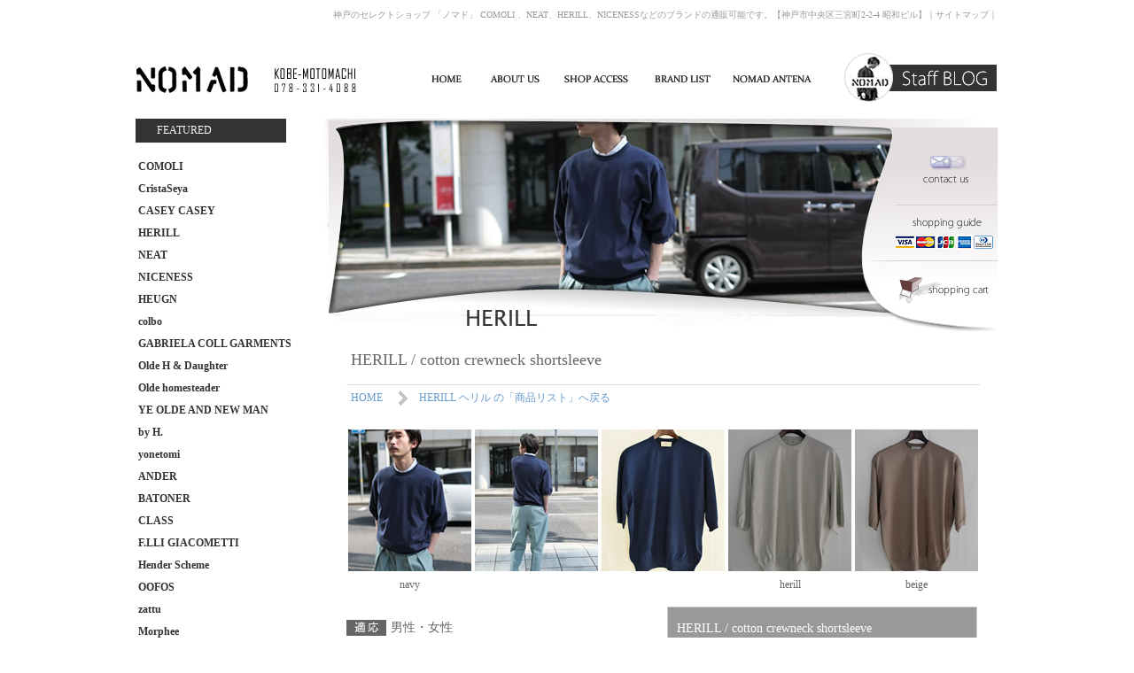

--- FILE ---
content_type: text/html
request_url: http://kobe-nomad.jp/herill/6.htm
body_size: 4031
content:
<!DOCTYPE HTML PUBLIC "-//W3C//DTD HTML 4.01 Transitional//EN"
"http://www.w3.org/TR/html4/loose.dtd">
<html>
<head>
<meta http-equiv="Content-Type" content="text/html; charset=shift_jis">
<title>HERILL ヘリル 通販します。神戸 ノマド</title>
<meta name="Description" content="神戸のセレクトショップ、ノマド（神戸元町）ノリコイケなど通販も可能です。">
<meta name="keywords" content="ノリコイケ,FAD3,ピジャマクロージング,セレクトショップ,ファッション,神戸,ブティック,洋服">
<link rel="stylesheet" href="../css/top.css" type="text/css">
<style type="text/css">
<!--
.style1 {font-weight: bold}
-->
</style>
</head>
<body>
<a name="top"></a>

<!--top-->

<div class="wrapper"><div class="top">
  <table width="980" border="0" cellspacing="0" cellpadding="0">
  <tr>
    <td height="20" valign="middle"><p align="right" class="top1">神戸のセレクトショップ 「ノマド」 COMOLI
、NEAT、HERILL、NICENESSなどのブランドの通販可能です。【神戸市中央区三宮町2-2-4 昭和ビル】｜<a href="../ci/sitemap.htm" target="_top" class="linkgr">サイトマップ</a>｜</p></td>
  </tr>
  <tr>
    <td height="10" valign="middle"></td>
  </tr>
</table>
<table width="980" border="0" cellpadding="0" cellspacing="0">
  <tr>
    <td width="320" rowspan="3"><a href="../index.htm" target="_top"><img src="../imgtopcom/logo1.jpg" alt="神戸セレクトショップ　ノマド" width="320" height="90" border="0"></a></td>
    <td height="29" colspan="5"><img src="../imgtopcom/bt_r1_c1.gif" width="463" height="29"></td>
    <td width="197" rowspan="3"><a href="http://kobe-nomad.hateblo.jp/" target="_blank"><img src="../imgtopcom/bt_r1_c6.gif" alt="セレクトショップのスタッフブログ" width="197" height="90" border="0"></a></td>
  </tr>
  <tr>
    <td width="77" height="30"><a href="../index.htm" target="_top"><img src="../imgtopcom/bt_r2_c1.gif" alt="トップページへ戻る" width="77" height="30" border="0"></a></td>
    <td width="77"><a href="../ci/info.htm" target="_top"><img src="../imgtopcom/bt_r2_c2.gif" alt="会社概要" width="77" height="30" border="0"></a></td>
    <td width="108"><a href="../ci/accsess.htm" target="_top"><img src="../imgtopcom/bt_r2_c3.gif" alt="アクセス" width="108" height="30" border="0"></a></td>
    <td width="84"><a href="../ci/list.htm" target="_top"><img src="../imgtopcom/bt_r2_c4.gif" alt="ブランドリスト" width="84" height="30" border="0"></a></td>
    <td width="117"><a href="../ci/antena.htm" target="_top"><img src="../imgtopcom/bt_r2_c5.gif" alt="ノマドアンテナ" width="117" height="30" border="0"></a></td>
    </tr>
  <tr>
    <td height="31" colspan="5"><img src="../imgtopcom/bt_r3_c1.jpg" width="463" height="31"></td>
    </tr>
</table>

</div>
<!-- サイドエリア -->

<div class="side">
<table width="225" border="0" cellspacing="0" cellpadding="0">
  <tr>
    <td>
      <div class="gb">
      <div class="box12">
            <p class="linkwhbk">FEATURED</p>
            </div>
        <ul>
          <li><a href="../comoli/1.htm" target="_top" class="linkside"><strong>COMOLI</strong></a></li>
          <li><a href="../cristaSeya/1.htm" target="_top" class="linkside"><strong>CristaSeya</strong></a></li>
          <li><a href="../caseycasey/1.htm" target="_top" class="linkside"><strong>CASEY CASEY</strong></a></li>
          <li><a href="../herill/1.htm" target="_top" class="linkside"><strong>HERILL</strong></a></li>
          <li><a href="../neat/1.htm" target="_top" class="linkside"><strong>NEAT</strong></a></li>
          <li><a href="../niceness/1.htm" target="_top" class="linkside"><strong>NICENESS</strong></a></li>
          <li><a href="../heugn/1.htm" target="_top" class="linkside"><strong>HEUGN</strong></a></li>
          <li><a href="../colbo/1.htm" target="_top" class="linkside"><strong>colbo</strong></a></li>
          <li><a href="../gabrielacollgarments/1.htm" target="_top" class="linkside"><strong>GABRIELA COLL GARMENTS</strong></a></li>
          <li><a href="../olde_h_and_daughter/1.htm" target="_top" class="linkside"><strong>Olde H & Daughter</strong></a></li>
          <li><a href="../olde_homesteader/1.htm" target="_top" class="linkside"><strong>Olde homesteader</strong></a></li>
          <li><a href="../ye_olde_and_new_man/1.htm" target="_top" class="linkside"><strong>YE OLDE AND NEW MAN</strong></a></li>
          <li><a href="../byh/1.htm" target="_top" class="linkside"><strong>by H. </strong></a></li>
          <li><a href="../yonetomi/1.htm" target="_top" class="linkside"><strong>yonetomi</strong></a></li>
          <li><a href="../ander/1.htm" target="_top" class="linkside"><strong>ANDER</strong></a></li>
          <li><a href="../batoner/1.htm" target="_top" class="linkside"><strong>BATONER</strong></a></li>
          <li><a href="../class/1.htm" target="_top" class="linkside"><strong>CLASS</strong></a></li>
          <li><a href="../giacometti/1.htm" target="_top" class="linkside"><strong>F.LLI GIACOMETTI</strong></a></li>
          <li><a href="../hender_scheme/1.htm" target="_top" class="linkside"><strong>Hender Scheme</strong></a></li>
          <li><a href="../oofos/1.htm" target="_top" class="linkside"><strong>OOFOS</strong></a></li>
          <li><a href="../zattu/1.htm" target="_top" class="linkside"><strong>zattu</strong></a></li>
          <li><a href="../morphee/1.htm" target="_top" class="linkside"><strong>Morphee</strong></a></li>
          <div class="box8">
        <p class="linkwhbk"><a href="../ci/list.htm" class="linkwh">ALL BRAND LIST</a></p>
        </div>
	</ul>
</div>
	</td>
  </tr>
  <tr>
    <td height="10">&nbsp;</td>
  </tr>
  <tr>
    <td height="70"><div class="box12">
        <p class="linkwhbk">HERILL</p>
    </div></td>
  </tr>
  <tr>
    <td valign="top">
	<p class="side0"><strong>HERILL ヘリル</strong></p>
	<p class="side0"><strong>【拠点】</strong></p>
	<p class="side0"><strong>【解説】 </strong></p>
	<p class="side1">準備中</p>	</td>
  </tr>
</table>
</div>

<!-- メインエリア -->

<div class="main">
<table width="755" border="0" cellpadding="0" cellspacing="0">
  <tr>
    <td width="640" rowspan="3"><img src="img/6/top.jpg" width="640" height="240"></td>
    <td width="115" height="97"><a href="../ci/contact.htm" target="_top"><img src="../imgtopcom/btrside1.jpg" alt="お問い合わせ" width="115" height="97" border="0"></a></td>
  </tr>
  <tr>
    <td height="63"><a href="../ci/guide.htm" target="_top"><img src="../imgtopcom/btrside2.jpg" alt="通販ガイド" width="115" height="63" border="0"></a></td>
  </tr>
  <tr>
    <td height="80"><a href="https://cart4.shopserve.jp/kobe-nomad.ya/cart.php" target="_blank"><img src="../imgtopcom/btrside3.jpg" alt="カートの中を見る" width="115" height="80" border="0"></a></td>
  </tr>
</table>

<h1>HERILL / cotton crewneck shortsleeve</h1>
<p class="navi2"><a href="../index.htm" class="linkblue">HOME</a>　<img src="../imgicon/right.gif" width="17" height="20" align="absmiddle">　<a href="1.htm" target="_top" class="linkblue">HERILL ヘリル の「商品リスト」へ戻る</a></p>

<table width="715" border="0" cellspacing="0" cellpadding="0" class="tb4">
  <tr>
    <td width="143" height="160"><div align="center"><img src="img/6/p1.jpg" width="139" height="160"></div></td>
    <td width="143"><div align="center"><img src="img/6/p2.jpg" width="139" height="160"></div></td>
    <td width="143"><div align="center"><img src="img/6/p3.jpg" width="139" height="160"></div></td>
    <td width="143"><div align="center"><img src="img/6/p5.jpg" width="139" height="160"></div></td>
    <td width="143"><div align="center"><img src="img/6/p4.jpg" width="139" height="160"></div></td>
  </tr>
  <tr valign="middle">
    <td height="30">      <div align="center">navy</div></td>
    <td><div align="center"></div></td>
    <td><div align="center"></div></td>
    <td><div align="center">herill</div></td>
    <td><div align="center">beige</div></td>
  </tr>
</table>

<table width="715" border="0" cellspacing="0" cellpadding="0" class="tb4">
  <tr valign="top">
    <td width="357"><p class="txt14"><img src="../imgicon/data1.gif" alt="適応" align="absmiddle">男性・女性<br>
<img src="../imgicon/data2.gif" alt="価格" align="absmiddle">30,800円（税込）<br>
<img src="../imgicon/data3.gif" alt="カラー" align="absmiddle">navy / herill / beige<br>
<img src="../imgicon/data5.gif" alt="素材" align="absmiddle">cotton100%<br>
<img src="../imgicon/data4.gif" alt="サイズ" align="absmiddle">2 / 3<br>
2：肩幅49cm 身幅61cm 袖丈32.5cm 着丈66cm<br>
3：肩幅51cm 身幅63cm 袖丈33cm 着丈68cm</p>
      <table border="1" cellpadding="0" cellspacing="0" bordercolor="#cccccc" style="border-collapse: collapse">
        <tr>
    <td width="160" height="18"><div align="center"></div>      <div align="center"></div></td>
    <td width="80"><div align="center">2</div></td>
    <td width="80"><div align="center">3</div></td>
  </tr>
  <tr>
    <td height="20"><div align="center">navy </div>      <div align="center"></div></td>
    <td><div align="center" class="style1"><img src="../stock/soldout.gif" width="80" height="20"></div></td>
    <td><div align="center"><img src="../stock/soldout.gif" width="80" height="20"></div></td>
  </tr>
  <tr>
    <td height="20"><div align="center"> herill</div>      <div align="center"></div></td>
    <td><div align="center" class="style1"><img src="../stock/soldout.gif" width="80" height="20"></div></td>
    <td><div align="center"><img src="../stock/soldout.gif" width="80" height="20"></div></td>
  </tr>
  <tr>
    <td height="20"><div align="center"> beige</div>      
    <div align="center"></div></td>
    <td><div align="center" class="style1"><img src="../stock/soldout.gif" width="80" height="20"></div></td>
    <td><div align="center"><img src="../stock/soldout.gif" width="80" height="20"></div></td>
  </tr>
   </table>
<p class="zaiko"><span class="pink">※当店では実店舗でも販売をしております。</span>そのためご注文確定後でも売れ違いで完売となり商品をご用意出来ない場合もございます。何卒ご了承下さいませ。なお。<span class="pink">入荷情報等はお電話でご確認下さい。</span><br>
  TEL / 078-331-4088</p>
</td>
<td width="358">
<!-- 注文フォーム -->

<form name="CARTIN" method="POST" action="https://cart4.shopserve.jp/kobe-nomad.ya/cart.php">
<div align="left"></div>
<table width="350" border="1" cellpadding="0" cellspacing="0" bordercolor="#cccccc" class="tb2" style="border-collapse: collapse">
  <tr bgcolor="#999999">
    <td height="60" colspan="4">
	<p class="price">HERILL / cotton crewneck shortsleeve<br>
	価格　：　30,800円（税込）</p>	</td>
    </tr>
  <tr bgcolor="#dcdcdc">
    <td width="50" bgcolor="#dcdcdc"><div align="center"></div></td>
    <td width="80" height="30"><div align="center">サイズ</div></td>
    <td width="150"><div align="center">色</div></td>
    <td><div align="center">購入数</div></td>
  </tr>
  <tr>
    <td height="30" bgcolor="#DCDCDC">&nbsp;</td>
    <td height="20">
      <div align="center">2</div></td>
    <td><div align="center">
      <select name="ITM-01">
        <option value="herill06a01" selected>navy</option>
        <option value="herill06a02">herill</option>
        <option value="herill06a03">beige</option>
        </select>
      </div>
      </td>
    <td><div align="center">
      <select name="CNT-01">
        <option value="0" selected>0</option>
        <option value="1">1</option>
        </select>
      </div></td>
  </tr>
  <tr>
    <td height="30" bgcolor="#DCDCDC">&nbsp;</td>
    <td height="20">
      <div align="center">3</div></td>
    <td><div align="center">
      <select name="ITM-02">
        <option value="herill06a04" selected>navy</option>
        <option value="herill06a05">herill</option>
        <option value="herill06a06">beige</option>
        </select>
      </div>
      </td>
    <td><div align="center">
      <select name="CNT-02">
        <option value="0" selected>0</option>
        <option value="1">1</option>
        </select>
      </div></td>
  </tr>
  </table>
<p align="left" class="guide"><a href="../ci/guide.htm" target="_blank" class="linkblue">※【通販ご利用ガイド】</a><br>
<a href="../ci/order.htm" target="_blank" class="linkblue">※【お電話でのご購入について】</a></p>
<INPUT type="image" name="submit" src="../imgicon/cartin.gif">
<!-- 注文フォーム ここまで--></form>

</td>
</tr>
</table>
<p class="txt2a">少しの湿り気ともちっとした糸による着心地が抜群のニットが届きました。<br>
  太めのテンション強めにとられた裾のフライスがたっぷりとした分量に<br>
  丸みと締まりを持たせ、ショーツでもフルレングスでも合わせて頂ける<br>
  懐の深さを生みます。<br>
  そしてナイスカラー。<br>
  シンプルに良い仕事が詰まった1枚です。</p>
<p class="txt2a">navy 　（model / 身長175cm 体重60kg）</p>
<img src="img/6/big1.jpg" class="modelt10b0l20">
<img src="img/6/big2.jpg" class="modelt10b0l20">
<img src="img/6/big3.jpg" class="modelt10b0l20">
<img src="img/6/big4.jpg" class="modelt10b0l20">
<img src="img/6/big5.jpg" class="modelt10b0l20">
<p class="txt2a">herill </p>

<img src="img/6/big6.jpg" class="modelt10b0l20">
<img src="img/6/big7.jpg" class="modelt10b0l20">
<img src="img/6/big8.jpg" class="modelt10b0l20">
<img src="img/6/big9.jpg" class="modelt10b0l20">

<p class="txt2a">beige</p>

<img src="img/6/big10.jpg" class="modelt10b0l20">

<img src="img/6/big11.jpg" class="modelt10b0l20">
<img src="img/6/big12.jpg" class="modelt10b0l20">
<img src="img/6/big13.jpg" class="modelt10b0l20">


<p class="txt2e"><strong><span class="pink">※ブラウザ・モニターの種類により、商品の表示色+に若干の違いが生じますのでご了承下さい。</span></strong></p>

</div>
<!-- ボトムエリア -->

<div class="under">  
  <table width="980" border="0" cellpadding="0" cellspacing="0" bgcolor="#FFFFFF">
    <tr>
      <td height="60" align="right" valign="middle"><a href="#top"><img src="../imgicon/up1.gif" alt="このページの先頭へ" width="100" height="20" border="0"></a></td>
    </tr>
    <tr>
      <td height="50"><img src="../imgtopcom/bottom1.jpg" alt="神戸市中央区三宮町2-2-4 昭和ビル セレクトショップ ノマド" width="980" height="50"></td>
    </tr>
    <tr>
      <td bgcolor="#dcdcdc"><p class="bnavi1"><a href="../index.htm" target="_top" class="linkgr">HOME</a>｜<a href="../ci/info.htm" target="_top" class="linkgr">会社概要</a>｜<a href="../ci/contact.htm" target="_top" class="linkgr">お問合せ</a>｜<a href="../ci/guide.htm" target="_top" class="linkgr">ショッピングガイド</a>｜<a href="../ci/guide1.htm" target="_top" class="linkgr">特定商取引に関する表記</a>｜<a href="../ci/privacy.htm" target="_top" class="linkgr">プライバシーポリシー</a>｜<a href="../ci/sitemap.htm" target="_top" class="linkgr">サイトマップ</a><br>
      </p></td>
    </tr>
  </table>
</div>
</div>
<!-- アクセス解析 ↓↓↓ -->

<script type="text/javascript">

  var _gaq = _gaq || [];
  _gaq.push(['_setAccount', 'UA-42128162-1']);
  _gaq.push(['_trackPageview']);

  (function() {
    var ga = document.createElement('script'); ga.type = 'text/javascript'; ga.async = true;
    ga.src = ('https:' == document.location.protocol ? 'https://ssl' : 'http://www') + '.google-analytics.com/ga.js';
    var s = document.getElementsByTagName('script')[0]; s.parentNode.insertBefore(ga, s);
  })();

</script>

<!-- アクセス解析 ↑↑↑ -->

</body>
</html>


--- FILE ---
content_type: text/css
request_url: http://kobe-nomad.jp/css/top.css
body_size: 2113
content:
body{
    font-size:12px;
	background-color:#ffffff;
	margin-left:0px;
	margin-top:0px;
	text-align:center;
}

html{overflow:scroll;}

/* position */

.wrapper {
margin-top:0px;
margin-bottom:0px;
width:980px;
border-top:solid 0px #FFFFFF;
border-left:solid 1px #FFFFFF;
border-right:solid 1px #FFFFFF;
margin-left:auto;
margin-right:auto;
text-align:left;
background-color:#FFFFFF;
}

.top{
width:980px;
}

.side{
float:left;
width:225px;
}

.main{
float:right;
width:755px;
margin-left:0px;
}

.under{
font-size:10px;
line-height:18px;
color: #ffffff;
margin-top:0px;
margin-bottom:30px;
width:980px;
clear:both;
}

/* h-tag */

h1{
font-size:18px;
color:#666666;
margin-top:20px;
margin-left:25px;
margin-bottom:15px;
line-height:25px;
font-weight:normal;
}

h2{
font-size:14px;
line-height:18px;
color:#666666;
margin-top:5px;
margin-left:20px;
margin-bottom:20px;
font-weight:normal;
padding:0px;
}

.waku{background-color:#F5F5F5; border:solid 1px #dcdcdc; padding:8px 5px 5px 5px; margin:5px 0 10px 0;}
.waku_under{background-color:#FFFFFF; border:solid 1px #dcdcdc; padding:8px 5px 5px 5px; margin:10px 0 10px 20px;}
.waku_under1{background-color:#FFFFFF; border:solid 1px #dcdcdc; padding:8px 5px 5px 5px; margin:0 0 20px 20px;}

/* top-area */

.top1{
font-size:10px;
color:#999999;
}

.news{font-size:10px; background-color:#690; color:#FFF; padding:2px 3px 2px 2px;}
.lady{font-size:10px; background-color:#C06; color:#FFF; padding:2px 3px 2px 2px;}


/* side-area */

.side0{
font-size:12px;
color:#666666;
margin-top:5px;
margin-bottom:0px;
margin-left:10px;
width:165px;
line-height:18px;
border-bottom:dotted 1px #999999;
}

.side1{
font-size:12px;
color:#666666;
line-height:16px;
margin-top:5px;
margin-bottom:5px;
margin-left:10px;
width:190px;
}

.gb{
background-repeat:no-repeat;
background-image:url("../imgtopcom/side1.jpg");
}

.gb1{
background-repeat:no-repeat;
background-image:url("../imgtopcom/ci3.jpg");
}

ul{
padding:0px;
margin:0px;
text-align:left;
list-style:none;
}

li{
margin:0px;
margin-bottom:10px;
}

/* main-area */

.news1{
font-size:12px;
line-height:16px;
color:#666666;
margin-top:0px;
margin-left:20px;
margin-bottom:5px;
width:600px;
border-bottom:solid 1px #dcdcdc;
}

.news1a{
font-size:12px;
line-height:16px;
color:#666666;
margin-top:0px;
margin-left:20px;
margin-bottom:20px;
width:600px;
border-bottom:solid 1px #dcdcdc;
}

.news2{
font-size:12px;
line-height:16px;
color:#666666;
margin-top:0px;
margin-left:20px;
margin-bottom:10px;
width:540px;
border-bottom:solid 1px #dcdcdc;
}

.news2a{
font-size:12px;
line-height:16px;
color:#666666;
margin-top:0px;
margin-left:50px;
margin-bottom:10px;
width:500px;
}

.news3{
font-size:12px;
line-height:16px;
color:#666666;
margin-top:0px;
margin-left:0px;
margin-bottom:2px;
}

.news3a{
font-size:12px;
line-height:16px;
color:#666666;
margin-top:0px;
margin-left:0px;
margin-bottom:2px;
}

.txt1{
color:#666666;
line-height:18px;
font-size:12px;
margin-left:20px;
margin-top:0px;
margin-bottom:10px;
width:545px;
text-indent:1em;
}

.txt1a{
color:#666666;
line-height:18px;
font-size:12px;
margin-left:20px;
margin-top:0px;
margin-bottom:10px;
width:545px;
}

.txt1c{
color:#666666;
line-height:18px;
font-size:12px;
margin-left:20px;
margin-top:30px;
margin-bottom:10px;
width:545px;
}

.txt1d{
color:#666666;
line-height:18px;
font-size:12px;
margin-left:25px;
margin-top:0px;
margin-bottom:10px;
width:540px;
}

.txt2{
font-size:12px;
color:#336699;
line-height:20px;
margin-left:0px;
margin-top:0px;
margin-bottom:20px;
width:645px;
padding:5px;
border-bottom:solid 10px #dcdcdc;
border-top:solid 10px #dcdcdc;
}

.txt2a{
font-size:12px;
color:#666666;
line-height:20px;
margin-left:20px;
margin-top:30px;
margin-bottom:40px;
width:705px;
padding:5px;
border-bottom:solid 1px #dcdcdc;
border-top:solid 1px #dcdcdc;
}

.txt2b{
font-size:12px;
color:#666666;
line-height:20px;
margin-left:50px;
margin-top:0px;
margin-bottom:20px;
width:655px;
}

.txt2c{
font-size:12px;
color:#666666;
line-height:20px;
margin-left:20px;
margin-top:0px;
margin-bottom:15px;
padding:10px;
width:525px;
background-color:#dcdcdc;
}

.txt2d{
font-size:12px;
color:#FFFFFF;
line-height:20px;
margin-left:15px;
margin-top:10px;
margin-bottom:30px;
padding:10px;
width:530px;
border-left:solid 1px #006699;
border-right:solid 1px #006699;
border-bottom:solid 1px #006699;
border-top:solid 10px #006699;
background-color:#6699CC;
}

.txt2e{
font-size:12px;
color:#666666;
line-height:20px;
margin-left:20px;
margin-top:0px;
margin-bottom:20px;
width:705px;
padding:5px;
border-top:solid 1px #dcdcdc;
}

.txt2f{
font-size:12px;
color:#666666;
line-height:20px;
margin-left:20px;
margin-top:0px;
margin-bottom:20px;
width:705px;
padding:5px;
border-bottom:solid 1px #dcdcdc;
border-top:solid 1px #dcdcdc;
}

.txt2g{
font-size:12px;
color:#666666;
line-height:20px;
margin-left:20px;
margin-top:10px;
margin-bottom:20px;
padding:5px;
border-bottom:solid 1px #dcdcdc;
border-top:solid 1px #dcdcdc;
}

.txt2g3{
font-size:12px;
color:#666666;
line-height:20px;
margin-left:20px;
margin-top:10px;
margin-bottom:0px;
padding:5px;
border-bottom:solid 1px #dcdcdc;
border-top:solid 1px #dcdcdc;
}

.txt2g4{
font-size:12px;
color:#666666;
line-height:20px;
margin-left:0px;
margin-top:10px;
margin-bottom:0px;
padding:5px;
border-bottom:solid 1px #dcdcdc;
border-top:solid 1px #dcdcdc;
width:580px;
}

.txt2g2{
font-size:12px;
color:#666666;
line-height:20px;
margin-left:20px;
margin-top:0px;
margin-bottom:20px;
padding:5px;
border-bottom:solid 1px #dcdcdc;
}

.txt2g1{
font-size:12px;
color:#666666;
line-height:20px;
margin-left:0px;
margin-top:10px;
margin-bottom:20px;
padding:5px;
border-bottom:solid 1px #dcdcdc;
border-top:solid 1px #dcdcdc;
}

.txt2h{
font-size:12px;
color:#666666;
line-height:20px;
margin-left:5px;
margin-top:20px;
margin-bottom:20px;
padding:5px;
border-bottom:solid 1px #dcdcdc;
border-top:solid 1px #dcdcdc;
width:175px;
}

.txt3{
font-size:12px;
color:#666666;
line-height:18px;
margin-left:50px;
width:655px;
margin-top:0px;
margin-bottom:20px;
}

.txt3a{
font-size:12px;
color:#666666;
line-height:18px;
margin-left:60px;
margin-top:0px;
margin-bottom:10px;
}

.txt3b{
font-size:14px;
color:#663366;
line-height:18px;
margin-left:60px;
margin-top:0px;
margin-bottom:10px;
}

.midashi2a{
font-size:14px;
line-height:30px;
color:#ffffff;
margin-top:10px;
margin-left:50px;
margin-bottom:10px;
font-weight:bold;
width:655px;
background-color:#999999;
text-indent:1em;
}

.midashi2b{
font-size:14px;
line-height:18px;
color:#666666;
margin-top:30px;
margin-left:50px;
margin-bottom:10px;
width:655px;
border-bottom:solid 1px #dcdcdc;
}

.txt14{
font-size:14px;
line-height:20px;
}

.txt12{
font-size:12px;
line-height:20px;
}

.zaiko{
font-size:10px;
line-height:14px;
width:320px;
}

.tb1{
font-size:14px;
color:#666666;
margin-left:50px;
margin-bottom:10px;
margin-top:10px;
line-height:30px;
}

.tb2{
font-size:12px;
color:#666666;
margin-left:5px;
margin-bottom:0px;
line-height:14px;
}

.tb3{
font-size:10px;
color:#666666;
margin-top:10px;
line-height:14px;
}

.tb3a{
color:#FFFFFF;
background-color:#FF6699;
}

.tb4{
font-size:12px;
color:#666666;
margin-left:20px;
margin-bottom:10px;
line-height:16px;
}

.tb5{
font-size:12px;
color:#666666;
margin-left:20px;
margin-bottom:0px;
line-height:16px;
}


.guide{
font-size:14px;
color:#666666;
line-height:16px;
margin-left:10px;
margin-top:5px;
margin-bottom:15px;
font-weight:bold;
}

.guide1{
font-size:10px;
}

.guide2{
font-size:18px;
}

.waku1{
border:solid 1px #dcdcdc;
width:585px;
padding:10px;
background-color:#F5F5F5; 
}

.waku2{
border:solid 1px #dcdcdc;
line-height:18px;
padding:5px;
background-color:#F5F5F5;
margin-bottom:5px;
}


.price{
font-size:14px;
margin-left:10px;
color:#FFFFFF;
line-height:20px;
}

.pickup{
font-size:12px;
margin-left:10px;
margin-top:10px;
margin-bottom:30px;
color:#666666;
line-height:18px;
width:180px;
}

.pickup1{
font-size:12px;
margin-left:10px;
margin-top:0px;
margin-bottom:5px;
color:#666666;
line-height:18px;
width:180px;
}

.pickup2{
font-size:12px;
margin-left:10px;
margin-top:5px;
margin-bottom:5px;
color:#666666;
line-height:18px;
}

/* bottom-area */

.bnavi1{
font-size:10px;
color:#333333;
line-height:20px;
margin-bottom:0px;
margin-top:0px;
margin-left:10px;
text-align:left;
}

/* posi-type */

.modelt0l7{
margin-top:0px;
margin-left:7px;
}

.modelt0l7b30{
margin-top:10px;
margin-left:7px;
margin-bottom:10px;
}

.modell20{
margin-top:0px;
margin-left:20px;
}

.modelt0b30{
margin-top:0px;
margin-bottom:30px;
}

.modelt0b10{
margin-top:0px;
margin-bottom:10px;
}

.modelt10b0{
margin-top:10px;
margin-bottom:0px;
}

.modelt20b0{
margin-top:20px;
margin-bottom:0px;
}

.modelt0b20{
margin-top:0px;
margin-bottom:20px;
}

.modelt10b10{
margin-top:10px;
margin-bottom:10px;
}

.modelt20b20{
margin-top:20px;
margin-bottom:20px;
}

.modelt10b0l20{
margin-top:0px;
margin-bottom:10px;
margin-left:20px;
}

.modelt0b20l20{
margin-top:0px;
margin-bottom:20px;
margin-left:20px;
}

.modelt20b10l20{
margin-top:20px;
margin-bottom:10px;
margin-left:20px;
}

.modelt40b10l50{
margin-top:40px;
margin-bottom:10px;
margin-left:50px;
}


.modelri{
float:right;
margin-top:0px;
margin-bottom:10px;
}

/* color-type */

.red{
font-weight:bold;
color:#ff0000;
}

.pink{
color:#cc0066;
}

.blue{
color:#690;
}

/* navi-type */

.navi0{
font-size:12px;
line-height:20px;
color:#cc6699;
margin-left:5px;
margin-bottom:20px;
margin-top:0px;
width:595px;
border-bottom:solid 2px #cc6699;
}

.navi1{
font-size:12px;
color:#666666;
margin-left:50px;
padding:5px;
margin-bottom:20px;
margin-top:0px;
width:645px;
border-top:solid 1px #cccccc;
border-bottom:solid 1px #cccccc;
}

.navi2{
font-size:12px;
color:#666666;
margin-left:20px;
padding:5px;
margin-bottom:20px;
margin-top:0px;
width:705px;
border-top:solid 1px #dcdcdc;
}

.navi3{
font-size:14px;
color:#666666;
margin-left:20px;
padding:5px;
margin-bottom:20px;
margin-top:30px;
width:705px;
border-top:solid 1px #cccccc;
border-bottom:solid 1px #cccccc;
}

/* link-type */

a.linkblue {
    color:#6699CC;
	text-decoration:none;
}

a.linkblue:hover{
    color:#CC6699;
	text-decoration: underline;
}

a.linkside {
font-size:12px;
color:#333333;
margin-left:10px;
text-decoration:none;

}

a.linkside:hover{
color:#CC0066;
text-decoration:none;
}

a.linkgr {
    color:#999999;
	text-decoration:none;
}

a.linkgr:hover{
    color:#006699;
	text-decoration: underline;
}

a.linkred {
    color:#CC0066;
	text-decoration:none;
}

a.linkred:hover{
    color:#CC6699;
	text-decoration: underline;
}

a.linkwh {
    color:#FFFFFF;
	text-decoration:none;
}

a.linkwh:hover{
    color:#CC6699;
	text-decoration: underline;
}

a.linkwhbk {
    color:#FFFFFF;
	text-decoration:none;
}

a.linkwhbk:hover{
    color:#000;
	text-decoration: underline;
}

.box1 {
    padding: 0.5em 1em;
    margin: 2em 0;
    font-weight: bold;
    border: solid 0px #cccccc;
	width:15px;
	background-color:#333;
	color:#f5f5f5;
}
.box1 p {
    margin: 0; 
    padding: 0;
}

.box2 {
    padding: 0.5em 2em;
    margin: 2em 0;
    font-weight: normal;
    border: solid 0px #cccccc;
	width:100px;
	background-color:#333;
	color:#f5f5f5;
}
.box2 p {
    margin: 0; 
    padding: 0;
}

.box3 {
    padding: 0.5em 2em;
    margin: 20px 0 20px 20px;
    font-weight: normal;
    border: solid 1px #cccccc;
	width:100px;
}
.box3 p {
    margin: 0; 
    padding: 0;
}

.box4 {
    padding: 0.5em 2em;
    margin: 1em 0 0 0;
    font-weight: normal;
    border: solid 0px #cccccc;
	width:100px;
	background-color:#ff3333;
	color:#f5f5f5;
}
.box4 p {
    margin: 0; 
    padding: 0;
}

.box5 {
    padding: 1em 2em;
    margin: 0 0;
    font-weight: normal;
    border-bottom: solid 1px #666;
	width:100px;
	background-color:#333;
	color:#f5f5f5;
}
.box5 p {
    margin: 0; 
    padding: 0;
}

.box6 {
    padding: 0.5em 2em;
    margin: 20px 0 20px 0;
    font-weight: normal;
    border: solid 0px #f5f5f5;
	background-color:#333;
	color:#f5f5f5;
	width:100px;
}
.box6 p {
    margin: 0; 
    padding: 0;
}

.box7 {
    padding: 1em 2em;
    margin: 20px 0 20x 0;
    font-weight: normal;
    border: solid 0px #f5f5f5;
	background-color:#333;
	color:#f5f5f5;
	width:140px;
}
.box7 p {
    margin: 0; 
    padding: 0;
}

.box8 {
    padding: 0.5em 2em;
    margin: 20px 0 50px 7px;
    font-weight: normal;
    border: solid 0px #cccccc;
	width:122px;
	background-color:#333;
	color:#f5f5f5;
}
.box8 p {
    margin: 0; 
    padding: 0;
}

.box9 {
    padding: 0.5em 2em;
    margin: 30px 0 30px 0;
    font-weight: normal;
    border: solid 0px #cccccc;
	width:100px;
	background-color:#ff3333;
	color:#f5f5f5;
}
.box9 p {
    margin: 0; 
    padding: 0;
}

.box10 {
    padding: 1em 2em;
    margin: 0 0;
    font-weight: normal;
    border-bottom: solid 1px #339900;
	width:100px;
	background-color:#339900;
	color:#f5f5f5;
}
.box10 p {
    margin: 0; 
    padding: 0;
}

.box11 {
    padding: 0.5em 2em;
    margin: 1em 0 0 0;
    font-weight: normal;
    border: solid 0px #cccccc;
	width:100px;
	background-color:#ff3333;
	color:#f5f5f5;
}
.box11 p {
    margin: 0; 
    padding: 0;
}

.box12 {
    padding: 0.5em 2em;
    margin: 0 0 20px 7px;
    font-weight: normal;
    border: solid 0px #cccccc;
	width:122px;
	background-color:#333;
	color:#f5f5f5;
}
.box12 p {
    margin: 0; 
    padding: 0;
}

.box13 {
    padding: 0.5em 2em;
    margin: 0 0 20px 7px;
    font-weight: normal;
    border: solid 0px #cccccc;
	width:122px;
	background-color:#ff3333;
	color:#f5f5f5;
}
.box13 p {
    margin: 0; 
    padding: 0;
}

.box_topi {
    padding: 0.5em 2em;
    margin: 1em 0 2em 0;
    font-weight: normal;
    border: solid 0px #cccccc;
	width:100px;
	background-color:#333;
	color:#f5f5f5;
}
.box_topi p {
    margin: 0; 
    padding: 0;
}

.scroll-box {
  width: 590px;
  height: 400px;
  overflow: scroll;
}
.scroll-content {
  width: 590px;
  height: 400px;
  margin: 0 auto;
  background-color: #FFFFFF;
}

.scroll-box::-webkit-scrollbar {
  background: #ccc;
  width: 6px;
  height: 0px;
}
.scroll-box::-webkit-scrollbar-thumb {
  background-color: white;
  border: 2px solid #999;
}
.scroll-box::-webkit-scrollbar-thumb:hover {
  background-color: #999;
}